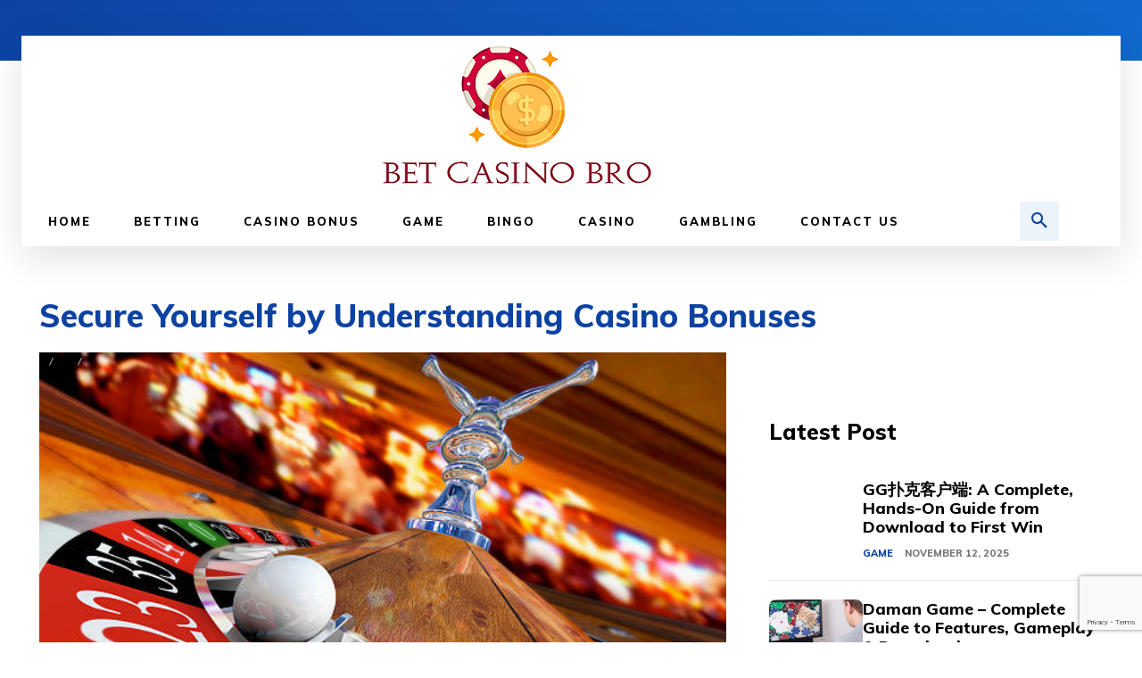

--- FILE ---
content_type: text/html; charset=utf-8
request_url: https://www.google.com/recaptcha/api2/anchor?ar=1&k=6Ld_8Z0pAAAAACCSgN5AuM9wi-N3rrPCrb4jtb00&co=aHR0cHM6Ly9iZXRjYXNpbm9icm8uY29tOjQ0Mw..&hl=en&v=PoyoqOPhxBO7pBk68S4YbpHZ&size=invisible&anchor-ms=20000&execute-ms=30000&cb=vzfr3hrmauyb
body_size: 48489
content:
<!DOCTYPE HTML><html dir="ltr" lang="en"><head><meta http-equiv="Content-Type" content="text/html; charset=UTF-8">
<meta http-equiv="X-UA-Compatible" content="IE=edge">
<title>reCAPTCHA</title>
<style type="text/css">
/* cyrillic-ext */
@font-face {
  font-family: 'Roboto';
  font-style: normal;
  font-weight: 400;
  font-stretch: 100%;
  src: url(//fonts.gstatic.com/s/roboto/v48/KFO7CnqEu92Fr1ME7kSn66aGLdTylUAMa3GUBHMdazTgWw.woff2) format('woff2');
  unicode-range: U+0460-052F, U+1C80-1C8A, U+20B4, U+2DE0-2DFF, U+A640-A69F, U+FE2E-FE2F;
}
/* cyrillic */
@font-face {
  font-family: 'Roboto';
  font-style: normal;
  font-weight: 400;
  font-stretch: 100%;
  src: url(//fonts.gstatic.com/s/roboto/v48/KFO7CnqEu92Fr1ME7kSn66aGLdTylUAMa3iUBHMdazTgWw.woff2) format('woff2');
  unicode-range: U+0301, U+0400-045F, U+0490-0491, U+04B0-04B1, U+2116;
}
/* greek-ext */
@font-face {
  font-family: 'Roboto';
  font-style: normal;
  font-weight: 400;
  font-stretch: 100%;
  src: url(//fonts.gstatic.com/s/roboto/v48/KFO7CnqEu92Fr1ME7kSn66aGLdTylUAMa3CUBHMdazTgWw.woff2) format('woff2');
  unicode-range: U+1F00-1FFF;
}
/* greek */
@font-face {
  font-family: 'Roboto';
  font-style: normal;
  font-weight: 400;
  font-stretch: 100%;
  src: url(//fonts.gstatic.com/s/roboto/v48/KFO7CnqEu92Fr1ME7kSn66aGLdTylUAMa3-UBHMdazTgWw.woff2) format('woff2');
  unicode-range: U+0370-0377, U+037A-037F, U+0384-038A, U+038C, U+038E-03A1, U+03A3-03FF;
}
/* math */
@font-face {
  font-family: 'Roboto';
  font-style: normal;
  font-weight: 400;
  font-stretch: 100%;
  src: url(//fonts.gstatic.com/s/roboto/v48/KFO7CnqEu92Fr1ME7kSn66aGLdTylUAMawCUBHMdazTgWw.woff2) format('woff2');
  unicode-range: U+0302-0303, U+0305, U+0307-0308, U+0310, U+0312, U+0315, U+031A, U+0326-0327, U+032C, U+032F-0330, U+0332-0333, U+0338, U+033A, U+0346, U+034D, U+0391-03A1, U+03A3-03A9, U+03B1-03C9, U+03D1, U+03D5-03D6, U+03F0-03F1, U+03F4-03F5, U+2016-2017, U+2034-2038, U+203C, U+2040, U+2043, U+2047, U+2050, U+2057, U+205F, U+2070-2071, U+2074-208E, U+2090-209C, U+20D0-20DC, U+20E1, U+20E5-20EF, U+2100-2112, U+2114-2115, U+2117-2121, U+2123-214F, U+2190, U+2192, U+2194-21AE, U+21B0-21E5, U+21F1-21F2, U+21F4-2211, U+2213-2214, U+2216-22FF, U+2308-230B, U+2310, U+2319, U+231C-2321, U+2336-237A, U+237C, U+2395, U+239B-23B7, U+23D0, U+23DC-23E1, U+2474-2475, U+25AF, U+25B3, U+25B7, U+25BD, U+25C1, U+25CA, U+25CC, U+25FB, U+266D-266F, U+27C0-27FF, U+2900-2AFF, U+2B0E-2B11, U+2B30-2B4C, U+2BFE, U+3030, U+FF5B, U+FF5D, U+1D400-1D7FF, U+1EE00-1EEFF;
}
/* symbols */
@font-face {
  font-family: 'Roboto';
  font-style: normal;
  font-weight: 400;
  font-stretch: 100%;
  src: url(//fonts.gstatic.com/s/roboto/v48/KFO7CnqEu92Fr1ME7kSn66aGLdTylUAMaxKUBHMdazTgWw.woff2) format('woff2');
  unicode-range: U+0001-000C, U+000E-001F, U+007F-009F, U+20DD-20E0, U+20E2-20E4, U+2150-218F, U+2190, U+2192, U+2194-2199, U+21AF, U+21E6-21F0, U+21F3, U+2218-2219, U+2299, U+22C4-22C6, U+2300-243F, U+2440-244A, U+2460-24FF, U+25A0-27BF, U+2800-28FF, U+2921-2922, U+2981, U+29BF, U+29EB, U+2B00-2BFF, U+4DC0-4DFF, U+FFF9-FFFB, U+10140-1018E, U+10190-1019C, U+101A0, U+101D0-101FD, U+102E0-102FB, U+10E60-10E7E, U+1D2C0-1D2D3, U+1D2E0-1D37F, U+1F000-1F0FF, U+1F100-1F1AD, U+1F1E6-1F1FF, U+1F30D-1F30F, U+1F315, U+1F31C, U+1F31E, U+1F320-1F32C, U+1F336, U+1F378, U+1F37D, U+1F382, U+1F393-1F39F, U+1F3A7-1F3A8, U+1F3AC-1F3AF, U+1F3C2, U+1F3C4-1F3C6, U+1F3CA-1F3CE, U+1F3D4-1F3E0, U+1F3ED, U+1F3F1-1F3F3, U+1F3F5-1F3F7, U+1F408, U+1F415, U+1F41F, U+1F426, U+1F43F, U+1F441-1F442, U+1F444, U+1F446-1F449, U+1F44C-1F44E, U+1F453, U+1F46A, U+1F47D, U+1F4A3, U+1F4B0, U+1F4B3, U+1F4B9, U+1F4BB, U+1F4BF, U+1F4C8-1F4CB, U+1F4D6, U+1F4DA, U+1F4DF, U+1F4E3-1F4E6, U+1F4EA-1F4ED, U+1F4F7, U+1F4F9-1F4FB, U+1F4FD-1F4FE, U+1F503, U+1F507-1F50B, U+1F50D, U+1F512-1F513, U+1F53E-1F54A, U+1F54F-1F5FA, U+1F610, U+1F650-1F67F, U+1F687, U+1F68D, U+1F691, U+1F694, U+1F698, U+1F6AD, U+1F6B2, U+1F6B9-1F6BA, U+1F6BC, U+1F6C6-1F6CF, U+1F6D3-1F6D7, U+1F6E0-1F6EA, U+1F6F0-1F6F3, U+1F6F7-1F6FC, U+1F700-1F7FF, U+1F800-1F80B, U+1F810-1F847, U+1F850-1F859, U+1F860-1F887, U+1F890-1F8AD, U+1F8B0-1F8BB, U+1F8C0-1F8C1, U+1F900-1F90B, U+1F93B, U+1F946, U+1F984, U+1F996, U+1F9E9, U+1FA00-1FA6F, U+1FA70-1FA7C, U+1FA80-1FA89, U+1FA8F-1FAC6, U+1FACE-1FADC, U+1FADF-1FAE9, U+1FAF0-1FAF8, U+1FB00-1FBFF;
}
/* vietnamese */
@font-face {
  font-family: 'Roboto';
  font-style: normal;
  font-weight: 400;
  font-stretch: 100%;
  src: url(//fonts.gstatic.com/s/roboto/v48/KFO7CnqEu92Fr1ME7kSn66aGLdTylUAMa3OUBHMdazTgWw.woff2) format('woff2');
  unicode-range: U+0102-0103, U+0110-0111, U+0128-0129, U+0168-0169, U+01A0-01A1, U+01AF-01B0, U+0300-0301, U+0303-0304, U+0308-0309, U+0323, U+0329, U+1EA0-1EF9, U+20AB;
}
/* latin-ext */
@font-face {
  font-family: 'Roboto';
  font-style: normal;
  font-weight: 400;
  font-stretch: 100%;
  src: url(//fonts.gstatic.com/s/roboto/v48/KFO7CnqEu92Fr1ME7kSn66aGLdTylUAMa3KUBHMdazTgWw.woff2) format('woff2');
  unicode-range: U+0100-02BA, U+02BD-02C5, U+02C7-02CC, U+02CE-02D7, U+02DD-02FF, U+0304, U+0308, U+0329, U+1D00-1DBF, U+1E00-1E9F, U+1EF2-1EFF, U+2020, U+20A0-20AB, U+20AD-20C0, U+2113, U+2C60-2C7F, U+A720-A7FF;
}
/* latin */
@font-face {
  font-family: 'Roboto';
  font-style: normal;
  font-weight: 400;
  font-stretch: 100%;
  src: url(//fonts.gstatic.com/s/roboto/v48/KFO7CnqEu92Fr1ME7kSn66aGLdTylUAMa3yUBHMdazQ.woff2) format('woff2');
  unicode-range: U+0000-00FF, U+0131, U+0152-0153, U+02BB-02BC, U+02C6, U+02DA, U+02DC, U+0304, U+0308, U+0329, U+2000-206F, U+20AC, U+2122, U+2191, U+2193, U+2212, U+2215, U+FEFF, U+FFFD;
}
/* cyrillic-ext */
@font-face {
  font-family: 'Roboto';
  font-style: normal;
  font-weight: 500;
  font-stretch: 100%;
  src: url(//fonts.gstatic.com/s/roboto/v48/KFO7CnqEu92Fr1ME7kSn66aGLdTylUAMa3GUBHMdazTgWw.woff2) format('woff2');
  unicode-range: U+0460-052F, U+1C80-1C8A, U+20B4, U+2DE0-2DFF, U+A640-A69F, U+FE2E-FE2F;
}
/* cyrillic */
@font-face {
  font-family: 'Roboto';
  font-style: normal;
  font-weight: 500;
  font-stretch: 100%;
  src: url(//fonts.gstatic.com/s/roboto/v48/KFO7CnqEu92Fr1ME7kSn66aGLdTylUAMa3iUBHMdazTgWw.woff2) format('woff2');
  unicode-range: U+0301, U+0400-045F, U+0490-0491, U+04B0-04B1, U+2116;
}
/* greek-ext */
@font-face {
  font-family: 'Roboto';
  font-style: normal;
  font-weight: 500;
  font-stretch: 100%;
  src: url(//fonts.gstatic.com/s/roboto/v48/KFO7CnqEu92Fr1ME7kSn66aGLdTylUAMa3CUBHMdazTgWw.woff2) format('woff2');
  unicode-range: U+1F00-1FFF;
}
/* greek */
@font-face {
  font-family: 'Roboto';
  font-style: normal;
  font-weight: 500;
  font-stretch: 100%;
  src: url(//fonts.gstatic.com/s/roboto/v48/KFO7CnqEu92Fr1ME7kSn66aGLdTylUAMa3-UBHMdazTgWw.woff2) format('woff2');
  unicode-range: U+0370-0377, U+037A-037F, U+0384-038A, U+038C, U+038E-03A1, U+03A3-03FF;
}
/* math */
@font-face {
  font-family: 'Roboto';
  font-style: normal;
  font-weight: 500;
  font-stretch: 100%;
  src: url(//fonts.gstatic.com/s/roboto/v48/KFO7CnqEu92Fr1ME7kSn66aGLdTylUAMawCUBHMdazTgWw.woff2) format('woff2');
  unicode-range: U+0302-0303, U+0305, U+0307-0308, U+0310, U+0312, U+0315, U+031A, U+0326-0327, U+032C, U+032F-0330, U+0332-0333, U+0338, U+033A, U+0346, U+034D, U+0391-03A1, U+03A3-03A9, U+03B1-03C9, U+03D1, U+03D5-03D6, U+03F0-03F1, U+03F4-03F5, U+2016-2017, U+2034-2038, U+203C, U+2040, U+2043, U+2047, U+2050, U+2057, U+205F, U+2070-2071, U+2074-208E, U+2090-209C, U+20D0-20DC, U+20E1, U+20E5-20EF, U+2100-2112, U+2114-2115, U+2117-2121, U+2123-214F, U+2190, U+2192, U+2194-21AE, U+21B0-21E5, U+21F1-21F2, U+21F4-2211, U+2213-2214, U+2216-22FF, U+2308-230B, U+2310, U+2319, U+231C-2321, U+2336-237A, U+237C, U+2395, U+239B-23B7, U+23D0, U+23DC-23E1, U+2474-2475, U+25AF, U+25B3, U+25B7, U+25BD, U+25C1, U+25CA, U+25CC, U+25FB, U+266D-266F, U+27C0-27FF, U+2900-2AFF, U+2B0E-2B11, U+2B30-2B4C, U+2BFE, U+3030, U+FF5B, U+FF5D, U+1D400-1D7FF, U+1EE00-1EEFF;
}
/* symbols */
@font-face {
  font-family: 'Roboto';
  font-style: normal;
  font-weight: 500;
  font-stretch: 100%;
  src: url(//fonts.gstatic.com/s/roboto/v48/KFO7CnqEu92Fr1ME7kSn66aGLdTylUAMaxKUBHMdazTgWw.woff2) format('woff2');
  unicode-range: U+0001-000C, U+000E-001F, U+007F-009F, U+20DD-20E0, U+20E2-20E4, U+2150-218F, U+2190, U+2192, U+2194-2199, U+21AF, U+21E6-21F0, U+21F3, U+2218-2219, U+2299, U+22C4-22C6, U+2300-243F, U+2440-244A, U+2460-24FF, U+25A0-27BF, U+2800-28FF, U+2921-2922, U+2981, U+29BF, U+29EB, U+2B00-2BFF, U+4DC0-4DFF, U+FFF9-FFFB, U+10140-1018E, U+10190-1019C, U+101A0, U+101D0-101FD, U+102E0-102FB, U+10E60-10E7E, U+1D2C0-1D2D3, U+1D2E0-1D37F, U+1F000-1F0FF, U+1F100-1F1AD, U+1F1E6-1F1FF, U+1F30D-1F30F, U+1F315, U+1F31C, U+1F31E, U+1F320-1F32C, U+1F336, U+1F378, U+1F37D, U+1F382, U+1F393-1F39F, U+1F3A7-1F3A8, U+1F3AC-1F3AF, U+1F3C2, U+1F3C4-1F3C6, U+1F3CA-1F3CE, U+1F3D4-1F3E0, U+1F3ED, U+1F3F1-1F3F3, U+1F3F5-1F3F7, U+1F408, U+1F415, U+1F41F, U+1F426, U+1F43F, U+1F441-1F442, U+1F444, U+1F446-1F449, U+1F44C-1F44E, U+1F453, U+1F46A, U+1F47D, U+1F4A3, U+1F4B0, U+1F4B3, U+1F4B9, U+1F4BB, U+1F4BF, U+1F4C8-1F4CB, U+1F4D6, U+1F4DA, U+1F4DF, U+1F4E3-1F4E6, U+1F4EA-1F4ED, U+1F4F7, U+1F4F9-1F4FB, U+1F4FD-1F4FE, U+1F503, U+1F507-1F50B, U+1F50D, U+1F512-1F513, U+1F53E-1F54A, U+1F54F-1F5FA, U+1F610, U+1F650-1F67F, U+1F687, U+1F68D, U+1F691, U+1F694, U+1F698, U+1F6AD, U+1F6B2, U+1F6B9-1F6BA, U+1F6BC, U+1F6C6-1F6CF, U+1F6D3-1F6D7, U+1F6E0-1F6EA, U+1F6F0-1F6F3, U+1F6F7-1F6FC, U+1F700-1F7FF, U+1F800-1F80B, U+1F810-1F847, U+1F850-1F859, U+1F860-1F887, U+1F890-1F8AD, U+1F8B0-1F8BB, U+1F8C0-1F8C1, U+1F900-1F90B, U+1F93B, U+1F946, U+1F984, U+1F996, U+1F9E9, U+1FA00-1FA6F, U+1FA70-1FA7C, U+1FA80-1FA89, U+1FA8F-1FAC6, U+1FACE-1FADC, U+1FADF-1FAE9, U+1FAF0-1FAF8, U+1FB00-1FBFF;
}
/* vietnamese */
@font-face {
  font-family: 'Roboto';
  font-style: normal;
  font-weight: 500;
  font-stretch: 100%;
  src: url(//fonts.gstatic.com/s/roboto/v48/KFO7CnqEu92Fr1ME7kSn66aGLdTylUAMa3OUBHMdazTgWw.woff2) format('woff2');
  unicode-range: U+0102-0103, U+0110-0111, U+0128-0129, U+0168-0169, U+01A0-01A1, U+01AF-01B0, U+0300-0301, U+0303-0304, U+0308-0309, U+0323, U+0329, U+1EA0-1EF9, U+20AB;
}
/* latin-ext */
@font-face {
  font-family: 'Roboto';
  font-style: normal;
  font-weight: 500;
  font-stretch: 100%;
  src: url(//fonts.gstatic.com/s/roboto/v48/KFO7CnqEu92Fr1ME7kSn66aGLdTylUAMa3KUBHMdazTgWw.woff2) format('woff2');
  unicode-range: U+0100-02BA, U+02BD-02C5, U+02C7-02CC, U+02CE-02D7, U+02DD-02FF, U+0304, U+0308, U+0329, U+1D00-1DBF, U+1E00-1E9F, U+1EF2-1EFF, U+2020, U+20A0-20AB, U+20AD-20C0, U+2113, U+2C60-2C7F, U+A720-A7FF;
}
/* latin */
@font-face {
  font-family: 'Roboto';
  font-style: normal;
  font-weight: 500;
  font-stretch: 100%;
  src: url(//fonts.gstatic.com/s/roboto/v48/KFO7CnqEu92Fr1ME7kSn66aGLdTylUAMa3yUBHMdazQ.woff2) format('woff2');
  unicode-range: U+0000-00FF, U+0131, U+0152-0153, U+02BB-02BC, U+02C6, U+02DA, U+02DC, U+0304, U+0308, U+0329, U+2000-206F, U+20AC, U+2122, U+2191, U+2193, U+2212, U+2215, U+FEFF, U+FFFD;
}
/* cyrillic-ext */
@font-face {
  font-family: 'Roboto';
  font-style: normal;
  font-weight: 900;
  font-stretch: 100%;
  src: url(//fonts.gstatic.com/s/roboto/v48/KFO7CnqEu92Fr1ME7kSn66aGLdTylUAMa3GUBHMdazTgWw.woff2) format('woff2');
  unicode-range: U+0460-052F, U+1C80-1C8A, U+20B4, U+2DE0-2DFF, U+A640-A69F, U+FE2E-FE2F;
}
/* cyrillic */
@font-face {
  font-family: 'Roboto';
  font-style: normal;
  font-weight: 900;
  font-stretch: 100%;
  src: url(//fonts.gstatic.com/s/roboto/v48/KFO7CnqEu92Fr1ME7kSn66aGLdTylUAMa3iUBHMdazTgWw.woff2) format('woff2');
  unicode-range: U+0301, U+0400-045F, U+0490-0491, U+04B0-04B1, U+2116;
}
/* greek-ext */
@font-face {
  font-family: 'Roboto';
  font-style: normal;
  font-weight: 900;
  font-stretch: 100%;
  src: url(//fonts.gstatic.com/s/roboto/v48/KFO7CnqEu92Fr1ME7kSn66aGLdTylUAMa3CUBHMdazTgWw.woff2) format('woff2');
  unicode-range: U+1F00-1FFF;
}
/* greek */
@font-face {
  font-family: 'Roboto';
  font-style: normal;
  font-weight: 900;
  font-stretch: 100%;
  src: url(//fonts.gstatic.com/s/roboto/v48/KFO7CnqEu92Fr1ME7kSn66aGLdTylUAMa3-UBHMdazTgWw.woff2) format('woff2');
  unicode-range: U+0370-0377, U+037A-037F, U+0384-038A, U+038C, U+038E-03A1, U+03A3-03FF;
}
/* math */
@font-face {
  font-family: 'Roboto';
  font-style: normal;
  font-weight: 900;
  font-stretch: 100%;
  src: url(//fonts.gstatic.com/s/roboto/v48/KFO7CnqEu92Fr1ME7kSn66aGLdTylUAMawCUBHMdazTgWw.woff2) format('woff2');
  unicode-range: U+0302-0303, U+0305, U+0307-0308, U+0310, U+0312, U+0315, U+031A, U+0326-0327, U+032C, U+032F-0330, U+0332-0333, U+0338, U+033A, U+0346, U+034D, U+0391-03A1, U+03A3-03A9, U+03B1-03C9, U+03D1, U+03D5-03D6, U+03F0-03F1, U+03F4-03F5, U+2016-2017, U+2034-2038, U+203C, U+2040, U+2043, U+2047, U+2050, U+2057, U+205F, U+2070-2071, U+2074-208E, U+2090-209C, U+20D0-20DC, U+20E1, U+20E5-20EF, U+2100-2112, U+2114-2115, U+2117-2121, U+2123-214F, U+2190, U+2192, U+2194-21AE, U+21B0-21E5, U+21F1-21F2, U+21F4-2211, U+2213-2214, U+2216-22FF, U+2308-230B, U+2310, U+2319, U+231C-2321, U+2336-237A, U+237C, U+2395, U+239B-23B7, U+23D0, U+23DC-23E1, U+2474-2475, U+25AF, U+25B3, U+25B7, U+25BD, U+25C1, U+25CA, U+25CC, U+25FB, U+266D-266F, U+27C0-27FF, U+2900-2AFF, U+2B0E-2B11, U+2B30-2B4C, U+2BFE, U+3030, U+FF5B, U+FF5D, U+1D400-1D7FF, U+1EE00-1EEFF;
}
/* symbols */
@font-face {
  font-family: 'Roboto';
  font-style: normal;
  font-weight: 900;
  font-stretch: 100%;
  src: url(//fonts.gstatic.com/s/roboto/v48/KFO7CnqEu92Fr1ME7kSn66aGLdTylUAMaxKUBHMdazTgWw.woff2) format('woff2');
  unicode-range: U+0001-000C, U+000E-001F, U+007F-009F, U+20DD-20E0, U+20E2-20E4, U+2150-218F, U+2190, U+2192, U+2194-2199, U+21AF, U+21E6-21F0, U+21F3, U+2218-2219, U+2299, U+22C4-22C6, U+2300-243F, U+2440-244A, U+2460-24FF, U+25A0-27BF, U+2800-28FF, U+2921-2922, U+2981, U+29BF, U+29EB, U+2B00-2BFF, U+4DC0-4DFF, U+FFF9-FFFB, U+10140-1018E, U+10190-1019C, U+101A0, U+101D0-101FD, U+102E0-102FB, U+10E60-10E7E, U+1D2C0-1D2D3, U+1D2E0-1D37F, U+1F000-1F0FF, U+1F100-1F1AD, U+1F1E6-1F1FF, U+1F30D-1F30F, U+1F315, U+1F31C, U+1F31E, U+1F320-1F32C, U+1F336, U+1F378, U+1F37D, U+1F382, U+1F393-1F39F, U+1F3A7-1F3A8, U+1F3AC-1F3AF, U+1F3C2, U+1F3C4-1F3C6, U+1F3CA-1F3CE, U+1F3D4-1F3E0, U+1F3ED, U+1F3F1-1F3F3, U+1F3F5-1F3F7, U+1F408, U+1F415, U+1F41F, U+1F426, U+1F43F, U+1F441-1F442, U+1F444, U+1F446-1F449, U+1F44C-1F44E, U+1F453, U+1F46A, U+1F47D, U+1F4A3, U+1F4B0, U+1F4B3, U+1F4B9, U+1F4BB, U+1F4BF, U+1F4C8-1F4CB, U+1F4D6, U+1F4DA, U+1F4DF, U+1F4E3-1F4E6, U+1F4EA-1F4ED, U+1F4F7, U+1F4F9-1F4FB, U+1F4FD-1F4FE, U+1F503, U+1F507-1F50B, U+1F50D, U+1F512-1F513, U+1F53E-1F54A, U+1F54F-1F5FA, U+1F610, U+1F650-1F67F, U+1F687, U+1F68D, U+1F691, U+1F694, U+1F698, U+1F6AD, U+1F6B2, U+1F6B9-1F6BA, U+1F6BC, U+1F6C6-1F6CF, U+1F6D3-1F6D7, U+1F6E0-1F6EA, U+1F6F0-1F6F3, U+1F6F7-1F6FC, U+1F700-1F7FF, U+1F800-1F80B, U+1F810-1F847, U+1F850-1F859, U+1F860-1F887, U+1F890-1F8AD, U+1F8B0-1F8BB, U+1F8C0-1F8C1, U+1F900-1F90B, U+1F93B, U+1F946, U+1F984, U+1F996, U+1F9E9, U+1FA00-1FA6F, U+1FA70-1FA7C, U+1FA80-1FA89, U+1FA8F-1FAC6, U+1FACE-1FADC, U+1FADF-1FAE9, U+1FAF0-1FAF8, U+1FB00-1FBFF;
}
/* vietnamese */
@font-face {
  font-family: 'Roboto';
  font-style: normal;
  font-weight: 900;
  font-stretch: 100%;
  src: url(//fonts.gstatic.com/s/roboto/v48/KFO7CnqEu92Fr1ME7kSn66aGLdTylUAMa3OUBHMdazTgWw.woff2) format('woff2');
  unicode-range: U+0102-0103, U+0110-0111, U+0128-0129, U+0168-0169, U+01A0-01A1, U+01AF-01B0, U+0300-0301, U+0303-0304, U+0308-0309, U+0323, U+0329, U+1EA0-1EF9, U+20AB;
}
/* latin-ext */
@font-face {
  font-family: 'Roboto';
  font-style: normal;
  font-weight: 900;
  font-stretch: 100%;
  src: url(//fonts.gstatic.com/s/roboto/v48/KFO7CnqEu92Fr1ME7kSn66aGLdTylUAMa3KUBHMdazTgWw.woff2) format('woff2');
  unicode-range: U+0100-02BA, U+02BD-02C5, U+02C7-02CC, U+02CE-02D7, U+02DD-02FF, U+0304, U+0308, U+0329, U+1D00-1DBF, U+1E00-1E9F, U+1EF2-1EFF, U+2020, U+20A0-20AB, U+20AD-20C0, U+2113, U+2C60-2C7F, U+A720-A7FF;
}
/* latin */
@font-face {
  font-family: 'Roboto';
  font-style: normal;
  font-weight: 900;
  font-stretch: 100%;
  src: url(//fonts.gstatic.com/s/roboto/v48/KFO7CnqEu92Fr1ME7kSn66aGLdTylUAMa3yUBHMdazQ.woff2) format('woff2');
  unicode-range: U+0000-00FF, U+0131, U+0152-0153, U+02BB-02BC, U+02C6, U+02DA, U+02DC, U+0304, U+0308, U+0329, U+2000-206F, U+20AC, U+2122, U+2191, U+2193, U+2212, U+2215, U+FEFF, U+FFFD;
}

</style>
<link rel="stylesheet" type="text/css" href="https://www.gstatic.com/recaptcha/releases/PoyoqOPhxBO7pBk68S4YbpHZ/styles__ltr.css">
<script nonce="fEh2Q4dMlyJRpDa6tq3HbQ" type="text/javascript">window['__recaptcha_api'] = 'https://www.google.com/recaptcha/api2/';</script>
<script type="text/javascript" src="https://www.gstatic.com/recaptcha/releases/PoyoqOPhxBO7pBk68S4YbpHZ/recaptcha__en.js" nonce="fEh2Q4dMlyJRpDa6tq3HbQ">
      
    </script></head>
<body><div id="rc-anchor-alert" class="rc-anchor-alert"></div>
<input type="hidden" id="recaptcha-token" value="[base64]">
<script type="text/javascript" nonce="fEh2Q4dMlyJRpDa6tq3HbQ">
      recaptcha.anchor.Main.init("[\x22ainput\x22,[\x22bgdata\x22,\x22\x22,\[base64]/[base64]/[base64]/KE4oMTI0LHYsdi5HKSxMWihsLHYpKTpOKDEyNCx2LGwpLFYpLHYpLFQpKSxGKDE3MSx2KX0scjc9ZnVuY3Rpb24obCl7cmV0dXJuIGx9LEM9ZnVuY3Rpb24obCxWLHYpe04odixsLFYpLFZbYWtdPTI3OTZ9LG49ZnVuY3Rpb24obCxWKXtWLlg9KChWLlg/[base64]/[base64]/[base64]/[base64]/[base64]/[base64]/[base64]/[base64]/[base64]/[base64]/[base64]\\u003d\x22,\[base64]\x22,\x22XH7Dr8OuV8Orw7nCmG4wJAbDvAXDi8Kfw67CrsOXwqHDiyk+w5DDrH7Cl8Okw70owrjCoQtaSsKPHsKyw7nCrMOtPxPCvFFXw5TCtcOFwoNFw4zDsV3DkcKgYDkFIj8AaDseY8Kmw5jCjU9KZsOAw7EuDsK/VFbCocOkwoDCnsOFwoNWAnIoNWo/bjx0WMOaw6Y+BDTCm8OBBcOFw54JcGzDlBfCm3nCocKxwoDDoll/VF8Hw4dpGgzDjQtYwq0+F8KKw6nDhUTChsOXw7FlwovCncK3QsKLYVXCgsOww6nDm8OgWMOQw6PCkcKBw6cXwrQLwp9xwo/CsMOsw4kXwrHDjcKbw57CrzRaFsOZUsOgT1zDpHcCw6/CsGQlw4zDgzdgwr8Yw7jCvyPDjnhULMKuwqpKDMOmHsKxIcKhwqgiw6LCoArCr8O/[base64]/CvgzCknHCo33DosK8FiUSw4NEw5QYAsK6a8KSNwZUJBzCjhXDkRnDrVzDvGbDuMKpwoFfwpzCisKtHGjDnCrCm8KvMzTCm2fDpsKtw7kgLMKBEGo5w4PCgF7DhwzDrcKRY8OhwqfDiz8GTkDCiDPDi3LCjjIAQQrChcOmwo07w5TDrMKLfQ/CsTRkKmTDt8KSwoLDpkTDrMOFEQLDt8OSDHZ1w5VCw6fDhcKMYU7ClsO3Oy4AQcKqDifDgBXDjsO6D23ClBkqAcKgwqPCmMK0SMOcw5/CujddwqNgwoZTDSvCq8OdM8KlwpF5IEZDMStqL8KpGChPQj/DsRt9AhxawprCrSHCqMKew4zDksOHw4AdLDjCiMKCw5EbbiPDmsOhTAl6woQGZGp7DsOpw5jDkMKZw4FAw7wtXSzCpWRMFMKNw5dEa8Kgw6oAwqBOfsKOwqAVKR80w4NadsKtw7VOwo/CqMKJIk7CmsKobjsrw5Qsw71PZhfCrMObC3fDqQgsLCw+RiYIwoJIRCTDuCnDncKxAw15FMK9BcKMwqV3eQjDkH/CkVYvw6MWZGLDkcOyworDvjzDqsOUYcOuw48zCjVtHg3Dmgx2wqfDqsOqLyfDsMKYGBR2AMOOw6HDpMKAw4vCmB7CpcOqN1/CuMKyw5wYwoHCkA3CkMOlLcO5w4YDNXEWwobCoQhGZh/DkAwCSUc7w4g8w4bDoMO1w6oMPxMdORwMwqjDr3jCs2oQPcK5HynCg8OfcCbDojXDisKebjR3S8K2w5nDoFsew7TChsOzXcOiw4LCn8O+w5dXw77DgMKCe2zCmkJ2w6rDj8Otw7Y2JC/[base64]/[base64]/DmQFWacOXwqXDg8OAOcOyMiR2dH8JLXPDjMOHSMKqJsOow71yccOqWsKofsKCPsOQwpHCo1LCnDl2Y1vCosKESyDDt8Osw5fCmsKHDQHDqMOMXyB0WVfDjUpJwoTCosKGU8O2YsOaw5vDjQjCqH57w4zDh8KODh/DjnsIdzbCnWANJgFlal7CokJTwrQRwoEqVQVywrxACMKeQcKIM8O0wrnCg8K/woHCj0TCohxEw5l1w4o9BCnCvlLCjXADO8OEw54GXVbCucOVSsKSJsKjUsKYLsOVw7/[base64]/Dt8KNdxdKw5rCgWjCrg7DgMKDZAAQwpnCsUBHw6TCjStoRRzDv8KDw5kTwpXCgcKOwoJjwqNHBsOpw4jDiX/CksO/[base64]/DkMK3CcKiw7JaQsKbfsKSw5nDpcOIwp4LR8OzwqfDpn/Cm8Orwr7Dt8OuEWIMGz/Du0zDiSgsEcKoRRXDtsKNw7AQEikkwoDCqsKMXTbCplJsw7TCiDwZbMKuX8Oaw4BswqZ3VRQ+worCvCfCqsKfHXQmVTcjGEHChMOmfTjDti/CqR4yAMOaw4jCnMOsLEBmwqw/[base64]/CpRM6w6gkw7FRRMOLw5MlCMKELcOswpRvw6F/IVVqwqp2JsKyw6hcw5rDs3NZw4NkHMK4ZDFYwp/[base64]/DuMObY8O+wpnCsMKUbsKeNXIoWjLCscOFasKJT35fw7fCrQcFY8OzDjUVwqXCmMOXFmfCicOowoltZsK0McOZw5NSwq1Sb8OKwp1DCy5bSSk2clPCr8KBCsOGF3DDr8OoAsK/X2AtwpfCvMKeacKYYSvDl8O8w554IcKiw6Bzw6wIfRBjPcOMNGbCml/[base64]/CjXwGwqUuJ17DpmPCiUnCi33DnMOHw6jDj8OlwpDCqwTDuS/[base64]/w4Vlw4V/McK/YMKCCMOBRcKhwrgqwoI2w4MsXcOmesOIVsOKwoTCt8KTwp/DmDxmw6PDrGUtBcOge8KzScKhXMOjKh5TU8KSw5XClMO+w47CusKVWSlRXMK+AFgVw6DCpcKkw6nCqsO5J8OoGBxNSQYya2pfWcKddsK8wq/Cp8Kiw7wjw7/CsMOcw7t6WsOQccO6f8Oqw40Aw4HDjsK5wo/DpsOSw6IzP1XDuVDCocO3ClzCn8Omw73DtRTDmWzCpsKiwrxZJsOIb8Olw7/Cox7DqjBBwq/DhMKNbcOjw4DCr8KAw6olP8KswojCo8OXF8KZwrBoRsK2SRDDi8Khw63CmwA7w6bDosKvYUHCtVXCocKew5lAw7I6dMKlwo9kZsOVVxTCoMKPLAzClkbCmhtVQMOOZkXDo1bCshPCqUPCnnTCp3gSdcKhZ8K2wqfDpsKHwq3DjFjDhGLChGzCmcKkw5spaQ/DjRLDmhDCpMKuE8Oyw7VVwq4BeMKXXkF/[base64]/[base64]/Dg8ORw6V4wo81woXCkWUJw65qwox/w5Yhw75fw6PCn8K4PWnCoExOwrF0KgE9woDChMOQCsKtHnDDiMKXKcKcwrXDisOXAsK2w4nDnMOlwrh8w4UeLcK9w44UwrMCOWpUdWtzBcKVP3rDusKlb8OfacKfw6k/[base64]/w6hxwovCjDEtwpzDssO5OsK2eHkUD3UMwptuUcKSw7/DlGRdNMKCwpAGw5gZOErCpV1PdUEmJC/[base64]/[base64]/CvcOxwoTDisKsdCYmwqnCusOsw7/CjwLCqBsGTxpNGsO3H8ObIsK4dMKQw4tCwpHCt8OXccKgXC7Cjj4tw7RqVMOrwqXDlMKrwqMWwqxgGE7Cl3/CvyTDuGHCmAFOwrMGAiFoAXtmwowwfcKWwozDgHXCpMOSLH3DhQDCiybCsX52ZGUqYSZyw7ZSMMOjUsK6w4QGR3XCssOaw7fDoQfCrsOOYSRVFR3DucKOwoY2w50vwobDhkhKH8KKTsOFWVXCrSkDwozDvMKtwpdwwqQZYcKNw5saw4MswoAFEMKAw7DDo8K/K8OWEGnCpB1IwpPCuD7DgcKTw4EXP8Kdw4LChRI7PkvDoRxAOVHCh0t2w4XCn8O9w5xkChs2H8Oiwq7DtMORKsKRw45QwokGPcO1wrwrCsKsIGAQB0h9wqnCn8OQwqnCsMOSFzIKwrEpcsK2dwLCoXHCucKRwr0LCC0lwpVhw5YpL8O4FcONw489PFBcWR3CpsO/bsOoRMKAOMO0wqw+wo4HwqTChcK7w5s/IXfCoMK0w5EWfEnDq8OYwrHCjcOew4RewpBKdFjDmQvCgX/CqcOUw5fCqiMsWsKcwobDhVZofDfCsioJwo1jLsKmDFEVQibDrWIYwpwZw47DpiPDs2QjwpNyIG/CslbCqcOCwqgFc3fDg8OBwq3CqMOfw7gDdcOEIQnDrsOYPTpHw6JOVTdmGMOwKsK1Rn/DiBFkaDLCuS5MwotaZkbDkMOLd8OawqHDozXCkcOmw47DocKoBV9owrjClMKSw7lDwqRTW8KvUsOVMcOfw4Yqw7fDvRHCrcK2BDXCtmvDuMOwTTPDp8OAXsOaw7nCocOIwpEgwrJbbnjDiMOvIH0TwpPCkS/CnVDDnQkZOAdqwp7Dpnk9dGLDugzDrMOici9Ww7J7NSBia8KJc8K8OEXCkyXDl8O6w44bwoFGWU1sw4AWwqbCvSXClU8DE8OmDFMewq9GR8KXEMK/wrTCrmpMwqJHw7HChkbDj1HDqMOga3TDqT3DvzMdwrkaHyHDksKKwqUsE8O4wqfDlHHDq1PCuwV9c8OpdMKnXcOmH2QDGWNSwpd6wo/DoFMwRsOLwr3DpMOzwoM2bMKWPMOTw64Nw4oUJcKvwpnDqFTDiTnCm8OaTS/CmcKUEsKhwoLCgGo8N3zDtTLCksOcw41aFsOUKMK4wp9Iw4B2TW7DtMOOe8KDcSQDw5DDvlZ1w7piS0fCgw1lw518wq8nwocKUSPDmCjCrMKow4XCusObwrzCg0fCnMKxwr9Dw59sw6EAU8KHSsKSSMK/cH/CqsOMw5/DjhzClsKYwoQzw5fCt3DDmsKLwo/DssOBwrTChcOlT8OME8OfeHcLwr8Ow4ZWUVbCh3zCiHnCh8OBw7YbJsOSTGQIwq1GHsOVPAEEw6LCpcK2wrrCmMOJw5tQW8OjwpXCkjbDhsOQA8OiLS/DoMOzUxnCgcK6w4tiwp/ClcOXwpQvNT3CvsKcfyw2w5nDjxdDw5nDix1adWkBw4VPwroUa8OjWHzCh1PDosOqwpnCs19Rw5HDr8K2w6vCisOyW8OmU0zCkMKXwprCnMKaw5NrwqPDknoSKElZwoHCvsKlZidnDsKNw6oYcFvCncK0G2HCqkEUwqwwwpFWw7FPGFcjw6/DrsKbTz3DpU0rwqHCuU5oXsKLwqbCsMKuw5pCw456SMOKL3XCuDHDk007GMKKwoMewpfCnzI/w41DQ8O2w4/CuMKrVRfDviwFw4rCmmMzwqh5MgTDhQTCvsORw4DDhjHDnRLDiwknb8KCwp/DicOAw7/Cpgkew4zDgMOcSgvCncOVw6jCjMO+CwxUwqDDiQoGDgoSw77DisKNwpDDqVlgFFrDsxXDhcKxCcKgD156wrDDpsK7B8KDwo5Ww7h+w5XCpVzCt30zFwbDuMKqesKrw7gew5nDqmLDvwYKwojCgH/Cp8KQBG03PiJIbkrDryd9wrzDq3fDqsOIw5jDgTvDusOIT8KmwoHDmsOLG8OxCRbCqDEwVcO+HRzDqMOoVcKvEcK3w5jCv8KWwpcWw4DCo0/Dh2x0dVVvckHDh1zDosONBMO+w4rCoMKFwpHCrcO+wqBzU3wVARQ0dVgCecOpwqLCiBXCkl1kw6Rtw4TChsOsw6VHw6PDrMK/fwFCw40ubsKURnjDtsO+HsK6ZzMQw5PDmwvDgsK/TH5oP8OjwoDDsjEywrfDgcO5w792w6fCnwdgH8KgSMOGFEHDicKtXWtfwoUrR8O3AFzDtXttw6ERwoEfwrRyeyrCiy/Cu1HDrH7Dm3DCgsOwDT9VfTojw7jDnWY2w43CncOYw7obwrXDhsOmOmYMw6xIwp16fcKpDiHCj1/DnsKuY01iTlbDkMKbWT/[base64]/ClsOdw5PCjXPCoXpKTUwVw4bCuDEZw6tVJsKIwqZuEcOeEQByXnITVsKwwpjCggQLBsKNw5F1AMOuXMK7wobCgCYfw6/ChsOAwotmw69GQMONw4/DgAzCi8Krw4rDn8OxXMKHSTLDhhDDnQDDisKBwrzDs8O+w4BTwq4ww6/[base64]/D8O4Cw9INcODK8OgejtHw6U3wrnCnsOiwqJjwqvCpTDDozlpdB7CpTTDhcKkw4VawpzDnhrCrysgwr/CucKCw4bCmyc/wq7Dql/CvcKgYsKCw5fDmcOKwovCm0RwwrIEwqDDrMOCRsKdw6/CnGMBAwIuUcK7woERS3YNw51CVMKbw7TCtsOIGRLDiMOKWMKJRsK/GFMNwoXCqMKtK3zCi8KIc0XCksK6Z8OOwqAsehXDn8KnwpTDtcOwVsK7wr4Iwo1hCFJNHHxmwrvCvcOwTAFFXcOPwo3Cg8Owwo44wqXCpw4wJMOpw7Q8NkHCosOuw57DhXXCpQ/CnMK2wqRaAEUqw7tHw6jCjsKIwohEw4/DvA49w4/[base64]/Com0Yw7XDhMOiOcOnwqbDiC7CnMKpVG7DiloEw6JQwqEbwp0cdcKRHWYpC2ZCw7MqEx7DqcK1esOcwr7DvMK1wqBWGg3DuEbDoEB3fBTDtsOtBcKrwrUcQcKyFcKvVcKCw5k/[base64]/ChMOwwqLDv04nw5fDpzsRwpAWdhzCjMOzCR5ERAIhP8KCaMOcGXZcJ8Kxw53CvXtYwo0KJlTDt0ZUw43ClVjDvsObHkdTwqrCvHlSw6bCvSNIfWLClz/CqiHCnMKPwovDtMOTTl7DizjDhMOcXARMw47CmmpUwrZsdsKjbcOmQA0nwplHVsOGBDUTwp8cwq/Du8K3MsOadSfCvyrCmUDDpmXDn8OQw5vDrsOQwqB+O8OqITIZPAwsDDTDjXHCjy3Din3Cin1ZGMOnE8KPwo/DmxzDvk/DrMKdXwXDsMKAC8O+wr7CmMKVb8OhLsKIw4I6P0Edw7TDlGXChsK0w7/CiG7Cs3jDlw9ww4nCqMO5wqA/[base64]/Dt8K0FGB/[base64]/CgsOBTjZqP0p4RMOic8KrXcKkw4XCgsOjwpQqwrEBSBTCgcOIexUWwqXDs8KPTCoIG8KxFlTCjV4Rw605PMODw74Cwr5rM3lvDQFmw4QMMcK9w5XDsTtKJmXChcKsZGzCgMOGw68UNThnOVDDrXbDtcK1w4/ClMKbF8OIw4MLw63CtMKbPsOIc8OsGXBYw7tPNMOMwrBrw7bCvlTCv8KdFMKVwrzChm3Dm2LCvMKvYWYPwpZEbmDCmmnDnj/CtMK2D3czwpzDpBLCrcOyw5HDoMK6Ig00c8O+wrTCj3jDlsKXa0Vcw7lTw5zDpwDDqTxFV8OCw6PCr8OJBmnDp8OBTAvDo8OiZwbCnMKfZA3Crng4HMK8QsKBwrHCisKHwoDDsAnChMKfwqF0BsOLwrd7wpHCrFfCiXPDq8K9Ey/ChCTCmcKuNnLDlMKjwqrCrGQZAsKyQlLDkMOIasKOWMKyw5VDwoR0w6PDjMKdw5vCi8OJwoIAwqvChMOXwpzDqXXDmEJoAgcSaS0Ew6tWO8Khwo9Hwr7Dr1RVA2rCr1QNw50zwpl7w47DoRzCr0k0w5TDr3sQwojDsR7DsVIawrEHw4Vfw54Xfi/CisKncsK7wqjDrMOAw59OwqdtQCoua2dGdlnCgyU+TsKXw63DjwwnKDnDuDN8a8Krw7fDscOha8OTwrxjw7Ujw4TCqBJ5w4FTJBxYbwx+CsOyUcO6wpV6wr7Di8KxwqlfF8Kmwr9BFsOpwpUrIRM7wrZ4wqPCuMO1McOLwq/DqcOgwrzCnsOtfx05FzrDkjx6N8Ozwq3DiTTClwHDkRTCrsOcwqQsfjDDrmrDrsKtTcOsw6YdwrMkw4HCpsO7wqRsYxXClx1qVjoOwqfDlMK9LsO9w4jCtjx1wosNWRvDncO/[base64]/VDgmw7/[base64]/[base64]/DjsKWQHDDgsKPwqHCvXkhAsOHaHUdP8OlJTHCk8OwVMKrSMKSK37CqCvCqMK+T3YUSRdrwoY8bjFLw6vCn0nCmzLDiwXCsjRqCMOgO3Q5w6RawoHDhcKSwpLDh8K/ZRd5w5DDvAZ4w5EsRhtUdCvChxPDi2/[base64]/wpZVJcKHQ8OkVVQrwqnCjwLDpsK5wqtkHUgAdBQxw7DDssO2w6HDnsOAV3/DtWswLsK2w64tI8OBwqvCgUomw5DCssKyOA5BwrMfasKudcKdwpR+bX/[base64]/[base64]/CpcKnwr00dMKFw7LDpQEBG8OfwoklXFpZccOBwplTFQs0wpAmwoBdwozDosKvw7tUw69gw6DCqyROScKNw7vCkcKNw6HDkQTCrMK8Nk8vw4IeL8Kaw4F5KHPCv2bCu3AhwoXDvQDDkw7CiMORRsOFw6JEwqTChgrCtn/DlMO/LwTDqsKzbcKcwpnCmXgpDizCqMOLTAPCgS1gwrrDn8OpAz7DksOpw5xDwo0hGsOmGsOyJSjCjXrCjGMAwoFfe0fCrcKZw47Cl8OAw4fCn8O/w68twq1Awq7Co8Kxw5vCq8Oowpk0w7nChwjCp0pJw5bDqMKPw7LDhMOtwqfDssKuBUPCk8KyX2MnMsOuAcKTGE/CisKKw6xNw7/CosOKwo3Dui5FbsKvBsK7wqjCj8KnbiTDpRwHw4rDqsK9wqnCnsKDwokmwoE3wrrDhsKQw7HDgcKaD8KsQCHDisK0D8KQD07DmMKkTG/[base64]/wq/Cl8OWIgw6U8OSGhjDjnbDjARlDgU8wp95wo/CoQbDuHPDpltxw5bCm0nDhXBiwpATwrvCtnbDlsKmw4QmC0Q5FMKfw53ChsOTw6zDlMO6wrDCum0LKsOmwqBQw6jDqcKoAX1kw7LClhZ6OsKpw7zCoMOeK8O/wq0qDsOdF8KhZWhfw687DMO0w7/DvyLCjMO1aDsgbzo+w5HCkxdZwrfDqRFXXcKywrZ+VcOuw6DDo3/DrsO1wqjDn1NhCwjDp8KzO0DDgFlSOCPDjsOkwqXDucOHwpXCvxvCmsKSCB/CnMKfw4kNw6/Coz1xw6MKQsK9dsKOw6/DgsKIJR58w7nDk1UabCRsQMKHw4VMMsOiwq3ChE3DpBR2f8O4GQXDo8OTwr/DgMKKwo3Dom1bfR0MQyJ5A8Kww7FXX2XDjcKfGcKPZjvCiAjChgXCk8Kvw7zCuHTDrcKRwrfDt8OFA8OtM8OMHFLCtmwfYsK/[base64]/aMOWBsOpwqUrH8Ohw7jDnsO3X3DDjwwDwovDj0hlwqxLw4jDqcK1w4QQBcO2wrXDmkrDi0DDlMK6LUJ1WMO2w57DvcK5GXBSw5fCjMKKwpNQMMO9w7HDo316w4nDsxkcwrbDkRIYwr1EHMKhwoIrw4ZwZcOcZGfCrhJDYMOHwp7CpMOmw43CvsO4w4NhSg/CosOQworCnDZSTMOWw7BoaMOGw5sXXcOZw53DqQVsw5gxwo3ClzpeK8Oqwr3Ds8OUBsK7wrnDrMKGXsO3wpLCmQgDUXFfdSTDvsKow7FfaMKiBAZlw7TDrUbCrRTDn3UAbMKFw7URW8KUwq0pw7DDpMORaWPDvcKEUWXCpEHCrsOHWMOMw5/DlnhIw5jCn8O1w5DDnMKxwqbCh149AsO9I1ZXwq7CuMKmwr/[base64]/CsMKPL8O5wqkVwoVPwrBKwpl1wq3DmW/CnlnDjw3Dgl/CqwlZCcOGMcKhW2nDiyHDvigjCcKUwobCgMKKw7kQLsONBMOWwp3ClMOkLUHDuMObw6cswo9Kw7bCisOHVVPCscKGAcOTw5zCusKOwrpVwq8yGiDDo8Kbfk7CvxfCrxVvbUNqdsOPw7DDtVxJLAnDosKnCcOcZMOOESARbFk/IFXCgHfDo8Olwo/CpsKNwo44w6LDhTTDuhrCkSzDsMOpw6nDjsOUwoccwq8+DQtZQX5xw6DCmlnDgyPDkD/DusKiYTlmBwlawq8bw7ZNWsKPwoVbRifCp8KHw6XClMKCYcO7YcKuw6/CtcKaworDvhzCkMOfwo3DtcKwBk04wrvCgMOIwozDsQFnw7HDmcK7w57CswMVwqc+H8KrdxLDvMK7wpsAWcOhPlzDpixKe2IqYMKWw6AfJknDoTXChiJIY1VCZGnDnsOAwq7DokLDjBd3YzFUwooZO14YwqzCm8K8wodHw7l/w7XCicOkwqo/w50PwqHDjg3CggDCmsOCwovCvjvCjSDDmMKGwoUpwqtWwoR4EcORwqvDggQmf8KQw6gwcsOBOMOHSsKNdQptH8O1DcOeYVU3ailJw4Vzw6TDjHdkNsKOLXkkwpNbOVzCuznDqMKqwqYrwp3CocKtwofCo13DpkowwocSZsO/w6Ruw7zDlsOvTMKTwr/Ck2IGwrU+KMKQw7MCXXo3w6TDu8OaIMOtwopHHSrCuMK5ccOqw53Dv8O+wqpMVcOsw6nDp8O/fsK2dirDnMOdwpHCtTLCjhzCk8KgwoPCssKuBMOgwqXDmsOhcmfDq1TCoDfCmsKpwo16w4fCjjEjw5IOwpFvCcOTwprCu1bDnMKQBMKZKB4cFsKoNyDCsMOqGRlHJ8KZLsKTw6towpXClAhID8OFwo1wSA/DlsKNw4zDisKSwrx2w4HCj2IJGMKSw60wICfDtMKuHcK7wrHDosK+esOBNMOAwqdCYTEQwr3Drl0tZMK/[base64]/CszLDqcKPK2TDqgLDgDfCnT9ZV8KSPUrCrCZgw5g3w7BMwpfDpE5DwoxEwq/DmsOXwpgbwqHDtsKrPjloAcKKKsOLBcK0woHDgkzCvSPDghFMwrLDsX/ChxJORMKPw7jDoMK9w57ClsKIw6fCgcKaN8KJwqPDkg/DnDDDgMKOVMKuNsKJPi9mw6LDh23DqsKJHcK4R8KMYjglXcObQ8OtZ1TDnARHcMOow7TDscKvw4LCunUJw5krw7F+w55cwr3DlB3DnzBTw4bDhQHCh8O/[base64]/[base64]/[base64]/Dlw5dwrjCiMKqOgvCn8Odwo0AwrXCqSwsw5Vow44sw7Rpwo3Dk8O4TcK2wqk0wpgERsKfKcOjeyHCrXnDhsOWUsKoY8K/woxYw6xvD8OVw5Qmwohhw500AMKWw53Ck8OUYngPw5cRwqTDvsO+PMOow7/Ck8Ktw4dGwrjDr8K3w63DqsKuDQYDwrByw6cAJE5Mw71KHcO5PcOzwqhXwrtjw6LCnsKgwqB7KsK6w7vCmsOOJkjDncKASy1sw4JBBm/CksOwB8OdwpHDucKCw4bDrz40w6/[base64]/[base64]/dVzCm8KCwpYWw7LCtsKdwq4FKQErG2kYLMO7IMOOw61ObMKWw4VKwqtMw5bDhwXDiUrCjMKhXmkJw6/ClAROw7XDn8Kbw5Eww69+FsKywql3BsKFw7kFw5TDjMOpScKYw4jDuMOmWMKGA8KHfsK0PyXCmlfDvSp8wqLCsDNmU0/DvMOSPMKzw65mwrEuWsOKwonDjMKVfCjCpi8mw5PDsDzDnUYmwrVUw77Cngsgayc7w5HDhk1iwpzDlMO4w70NwqE+w4XCnMK3MC0/DivDlnBKesOoJsO6MUfCksOicUt4w4TDhcOaw7bCnXLDgMKHTFZMwo9IwoTCpUvDssO3w5rCrsKgwqPDv8K0wrQzV8K/KkNMwoMzUXxLw7A0wqvCpsOBw6VbKsKuNMO/XcKCHg3CjWHDqTEbwpbCnsOdaCoUfGTCmXQPIUXDjMK7QHDDkBbDum/DvFYcw5okUAnCl8O1ZcKaw5fDsMKJwofCjQsPAcKwSxXDvsKgw7nCvwXCngzCpsOMY8OvZ8Kow5ZiwoHCkD1gSXZcw6tHwq5pPEtPZxxTw4IMw618w7nDmn4qVWnCocKLw5ZQw4o1w7vCisK8wp/CgMKWRcO7dx55w7JFw7w2w5EVwoQlw5rCj2LCp0jClMOewrVKGVZywoXDtcK9fsOJcFMAwok2EQQkTcOKJTMYQMKQAsOKw4zDscKjBH/Dj8KHTA1kf1tMw67CoCfDi1bDiQAiTcO1RXTClWpfU8KgL8OIGMK3w6LDm8KaJE8Bw6rCrcOnw5YZAhZuRknCpQ9mw5jCrMKuWi3CiD8cDCrDig/[base64]/Cq2I7w5Q7KsKswq/CiMKcwojCgxkbacKHZ8KswrE0fFzDssKZwpRMN8KsDsK0LxTDlMO4w6R6DhNABSjDmwbCvcK6ZS/DhFNew7TCpgDClQ/DucK/[base64]/[base64]/DgMKfwrrCp1ojw6PCoiY7woXCpMOywqDDtMKpcEnCocKoch5VwoU2wo1IwqTDrB3Co3zDj2N7BMKWw5oNLsKvw6wSQgXDncOMKDd/KsKGwo7DhCjCnBI7Mllkw4zCuMO2YMKew4x0wr1TwpgYw4lHcMK7w6bDqsO3LX3DlcOhwoLDhcOGMlvCgMK2wqHCp37DvUbDv8OgfQB9XcKuw4hIw4/CvXbDt8O7J8KQfA/DvmHDoMKoC8ODMWkEw4AAfMOlwo8AL8O/OSwEw5vCoMOWwqBZwrtnc0bDqg4HwprCmsOBwqXDmcKPwrVROBDCusKOAzQJwp/DpMKHHi04LMOdwrfCokTDg8KBeC4cwpHCnsKiI8O0YWXCrsO+w5nDv8KRw6XDv2BXw7VWfxNPw6tVV28WRGfDlcOHDk/CjUfCqGfDj8O5BmXDn8KOHi/[base64]/DuHVVw6ghckTCqyJKw6fDn3fDtgHDrMKObgHDt8O5wojCjsKewqgKbCsvw4FBFMOsQ8ORGlzCmMKNwq3CtMOKYsOPw78NXsOCwp/Ci8Oqw7pWJ8Khc8K7YzbCi8OSwrkLwqlGwo/[base64]/DqMKfa8OSw60zQm7CgcOwVBgGw6F/w5PCrMKHw6PDp8OYacK8wpN1VjnDmMOcdMK7f8OWS8Otwq3CuzbCl8Ofw4fCr0p+Jk9Zw7VgY1TChMKVLypJNWFVw6JCw7DCn8OnJz3Ch8OyDWXDqsOQw7vCqkbCtsKUVsKaVsKcwqpTwoYFw5rDugLCkjHDtsKQw58/A2czHcOWwpnDjkbCjsK0OGrDl0McwqDCpsOvw5kWwpjCuMOtwqTCkBrDkk4rWm7Cjxp+UcKJU8OEw4AWUMOSFsOjAlsiw73Cs8OnWRDCgcKawo8hVGjDgMOuw5t/woQjKcKLEMK1D0jCo0xnG8Ktw4DDpjFyfcOFHMOew64VZMOPwq4PPC9Xw6gpWkbCpMOCwoBBeQPDpXBXeR/[base64]/wqvDoMOaw7J2w7fCoMOiw6hQwpUawronw5XDnQNIw4MFw5LDrsKXwqvChz/Cs2PCjwPDmxPDkMOVwoPDmsKhwo1CBwwVDGpMcnPCiSjDsMOsw4vDl8KmQcOpw5VHOSfCvns1VQvDnFJUasOrM8KjCynCij7Dly/[base64]/F8Oqwo/Dh0nCqcKHLcOUF8OEw5zDgMKiLcKcw4s7wr7DrCPDpMKTIh5ROGATw6U/PjlNw78swr06GsKVF8KcwrcEDhHCrT7DvwLCo8OnwpcJWDd/[base64]/N8OGNMKmUcKMaX5Dw5diMMOJw7LCv2bCskV1wqPCn8O4BMOMw7l3Z8K5dGEOw6Z8w4MhPcKNQsK0csOgBHcjwo/Do8OrElVPR3F7Q2ZUZXnDk3YMFMO/WcOZwqfDv8K4PQMpcsK9HD4CTMKQwqHDin5Twql1JhPChGVbWlrDocO1w6nDo8O4AyvCpFpvOATCqiPDj8KgEnbCg1M/w7zDnsKxw5DDpWTDh00tw5XCo8OiwqAmw7nCm8O9ZMOdVMKAw4DCmcKWPBoKJBvCqcOBPsOywqI3BMK2DkHDmsO7AcKEDTfDjErCoMOHwqPCunbCrMO0UMO/w7vCp2AYCDLDqQMpwp/DkMKqa8ObF8KqL8K2w4bDl33CiMO4wp/Cn8KsI0M5w47Cn8Omw7vCkBAIH8K1w43CghlGw7zDhsKGw6HDlMOuwqnDvsKfI8OFwpTCimzDpHnDvhECw5B0wq7CuR0nwr/DjcOQw6bCrRcWOC50H8KpZsK7SsKQdMKQUSpOwotrwowmwp9nNVLDlAsWMsKOMsKFw6UzwqnDlMKtZ07Cv0Qjw5gSwovClk4Owr5hwrBGKUnDlH18JkUNw7vDlcOeScKQP0vCqMOgwpl/wpvDo8OHNMKUwr14w6A3NmwTw5UPFFPCuz7CtjrDu0/[base64]/R8KZXUTCvzXDmcKOwofDgHYHw4HCvS96NMKhw5nDr3EDAMOdVHXDqcOXw5nDr8KgKcO1WsOGwpXCuUHDsmFMCz3CrsKcIcKzw7PCiH/DjMKlw5QWw63CuETCsWfCgsOdScOHw7MScsOiw4DDrMOkwpFUw7PDpzXChD58FzUvDSQ4b8KbK2TCgXDCtcOGwrbDr8Kww5Zyw6/DqAcwwoFHwrbDrsK1RjAnI8KNesO2QsOywqPDucOAw6PCsVfCjBF3OMOLDcKed8OOCMOtw6/DgnEOwpzDl2J7wqkYw7IYw7HDusK6wqLDo3TCr0XDvsOvNC/DpgrCssOoM1NWw605w5/DmMO1w6ZwAR/Ci8OhA1FbFll5DcOHwrRcwqg5cxVkw6kBwrHCqsKXw4vDjsOlwrBnY8KKw4VFwr/DrsOAwr1gfcOmGzfDnsOYw5R3IsKdwrfCpsOad8OEw6stw4t7w45DwqLDnsKPw4Asw6fCil/[base64]/wpnCkkoxwrvCmnBwEDXDkcO8w4M6w6xFNzPCj0dLwrvCg30lGn7DscO+w5DDoGh3fcKMw7Qzw7/CocOGwpbDnMOLYsKgwrQDecOsU8KoM8OmMXZ1wqfDhMK6bcKPJhFpNMOcIm/DocKww5sOYhnDsArCijbCoMK6w7LDrAbCuSTClMOGwr4rw49Xwrh7wpzCpsK7wrXClQpCw5hxS1/DoMKbwrlFWngHVENBZGDDnMKkCysSJxhTRMO1K8OOEcKbax/[base64]/wp5bw7siJMKMw6XCocK9w4tqR0bDl8OSICooAMKJecODLR3DgsK5LsKXAHcsd8KcGDnCu8OAwoPCgMONJHXCicOFw6LDvsOpExlkwoXCnWfCozYJw4spOMKpw5YPw6AOGMKCwpjCkxvCjxk4wqLCrMKIQw3Di8Oqw5IXKcK1XhPDlk3DjcOUwp/DgSrCqsOIRlrDgT7CmjEoTsOVw7shw5xnw7gTwqQgw6sGRm01E1JUKcKvw6zDjcKoYlXCoWjCusOZw4RowrvDlsOwGxPCsyNZIsOffsO1Bi3CryJpMMKwNTbDohTDig0GwpxiT3HDtCFAw545YgXDu27Cr8K+aw7DsnDDsGzDv8OvGH4pTUcVwqtqwo4ZwpdTRwhHw6/[base64]/CjiYMwrPDuVlXZMOfwq/[base64]/w6vDscKaK8OKKcKqLMKcZHDCpGxxWXbCv8KPwpFyQcOnw5DDrMOiS0nCuHvDj8OcI8O+w5Mtw4XDscO/[base64]/CgcKxHnDDrMKQIcObw4HCncOuDMOQwrATwprDrMKVDcOPworCksKWScOlIFvCmA/[base64]/w7zCi8OwGmx/w7/DrcKUwrV9a8Ozw6PCmxc8cVbDixPDk8OHw6x3w6rDusKdw63Dvz/[base64]/DvAXCpsOGwr9xw6DDhVxPw5wWdMKTZ1jCosKrw7rCnhPDlcKtwozCvxhnwqJowpINwpZew4Ihc8O7LEbDoEbCisOWAmXCqsK/wonCq8OyGSVMw6HDvz5iWDXDvXvDunALwr5uwqzDl8OwWgcbwpNWe8KAET3DlVp5KcK1wqXDhQnCk8KawphYQDfCjQFvRHjDrFc2w6jDhGJewoXDlsKtQ2TDhsOew7fCq2ViFm0/[base64]/Dl8Kow7FCw7bChTMyw4B9S8Ksw5zDs8KqfcKnGGrDpcKVw7LDtj19eSwqwowNNsKIA8K0WAfCn8Ovw4HDlMObKMOINmcKMGV/wq/CjA0fw6nDo3LChhcmw5zCmsOYw5vCiS3DscKQWUk2LsO2w63DvER7wpnDlsOiw5zDrMK8HB7CnEZ7djx8fFHDs0rCijTDpAMpw7Y0w6rDpcK+TRgZwpTDjcO/w6dlehPDu8KRaMOAc8KjN8KjwpkmMH87wopEw5HDnBzDpMOYe8OXw5bDvMKTwozDmApxN1wuw4EFJcK9w5pyBCfDiEHCpMOow5fDpcK/w57Cn8K3a0bDr8KgwrbDjFzCvsKdI3fCvcOuwrDDjk/CkyEOwo4Fw77DiMOSZlAbMj3CvsO7wqDCv8KYV8O/ccObGcKrZ8KrSMOESyTCpQwcHcKKwoXDnsKowo3CnSYxDMKXw4DDgsO1XVcjwozDnsKMMV/Cpio+UzbCoxkma8KYcjDDulENdmHDh8K1CjHDsmctwrMxNMOCZsKTw73Dv8ORwp1fwrbCkHrCkcKewo3Cq1oEw7TDusKkwpIDw7RVEsOVwowjMcOdVEMxwpDDncK5w4FNwoNJwpTCl8KPY8OREMO0NMO/[base64]/wo/CpsK4w71EfwdVwp3CiMOcYH7Cp8KFR8KLw5Azw5gOK8KdRsO9JsKTwr8YOMOuUwXCrGBcd0QtwofDhztcw7nCosKyRcOWasOVwpPCo8OaCy/DhcO5P3kyw6zDqMOoPcKwMHDDicKJQC3CoMKGwo1iw4hOwrTDj8KRbmJ3KMOVe17CpXBGAsKECAnDtcOVwpJIWW7Cs13CjCXChwTDlG0ow75QwpbCjyXCpFFaN8OtbgISw63CssK4FVLChG/[base64]/w4Ulf8KIw51EJzFzw6Bde2ICMcOPw4vDr8OucsOYw5HDrQnDhinCsDnCqjRATcKkw646woMZw4wFwrRjwprCvTnDhF9wOAsVfS7DhsOvHsOWaHPCo8Krw6pCcgM3KsOawpARLVU0w7kAOMK1w4c3AxHCpE/CmMKcw6JuZcKHPsOtwpDCqMKOwo0aC8Kdf8OyfsKUw5NKQMOYNSo6UsKYaAvDlcOMwrNbDsK6YnvDrsKLwoPCsMK9w6RjIX08CkscwqfCmiAgwq8kOWTCpxbCmcKNLsOfwonDhxhFPxrCrm3Cl13DlcKTS8KUw5TDoGPChBHDvcKKXAU/N8O5PsKjN30xOkZJw7bCrnJ9w6XCucKXwqo7w7jCpMKSw5UWF3dCFcOIw6/DjSJnBMORdClmDCABw4wuHcKPw6jDljFHfW8yF8OGwoFQwocAwq/[base64]/DscKHw73DksKoUlrDnzd7w6BYw6xAUcKEfQ/Domt0Z8O1BsKdw7LDssOS\x22],null,[\x22conf\x22,null,\x226Ld_8Z0pAAAAACCSgN5AuM9wi-N3rrPCrb4jtb00\x22,0,null,null,null,1,[21,125,63,73,95,87,41,43,42,83,102,105,109,121],[1017145,594],0,null,null,null,null,0,null,0,null,700,1,null,0,\[base64]/76lBhnEnQkZnOKMAhk\\u003d\x22,0,0,null,null,1,null,0,0,null,null,null,0],\x22https://betcasinobro.com:443\x22,null,[3,1,1],null,null,null,1,3600,[\x22https://www.google.com/intl/en/policies/privacy/\x22,\x22https://www.google.com/intl/en/policies/terms/\x22],\x22vHXXjgg32jscZ6e6FU1GkUywbXkFi9EOiww0dub6M54\\u003d\x22,1,0,null,1,1768590156665,0,0,[211,70,17,2],null,[55,215,85,15,120],\x22RC-NyR6V2bn-tHgpQ\x22,null,null,null,null,null,\x220dAFcWeA4yD3TGNwzzSYPGqtoELy_XR8J-PYiDBSqNzDz3jHw4ZfhsHN5ZIsuhVU4l4XbS6twE4e2YPxxl08gLQ0jge77S2hYkwA\x22,1768672956706]");
    </script></body></html>